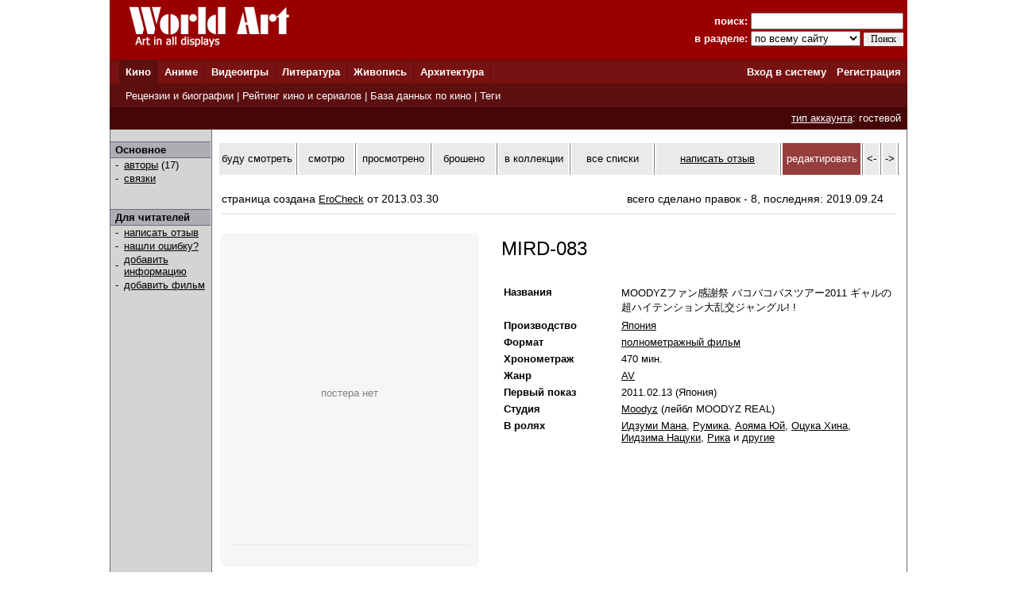

--- FILE ---
content_type: text/html; charset=windows-1251
request_url: http://www.world-art.ru/cinema/cinema.php?id=47825
body_size: 24837
content:
<html><head><title>MIRD&#45;083 </title><meta http-equiv='Content-Type' content='text/html; charset=windows-1251'><meta name='keywords' content='фильм MIRD&#45;083 &#40;MOODYZ&#12501;&#12449;&#12531;&#24863;&#35613;&#31085; &#12496;&#12467;&#12496;&#12467;&#12496;&#12473;&#12484;&#12450;&#12540;2011 &#12462;&#12515;&#12523;&#12398;&#36229;&#12495;&#12452;&#12486;&#12531;&#12471;&#12519;&#12531;&#22823;&#20081;&#20132;&#12472;&#12515;&#12531;&#12464;&#12523;&#33;  &#33;&#41;'><meta name='description' content='Страница  японского  фильма &laquo;MIRD&#45;083 &#40;MOODYZ&#12501;&#12449;&#12531;&#24863;&#35613;&#31085; &#12496;&#12467;&#12496;&#12467;&#12496;&#12473;&#12484;&#12450;&#12540;2011 &#12462;&#12515;&#12523;&#12398;&#36229;&#12495;&#12452;&#12486;&#12531;&#12471;&#12519;&#12531;&#22823;&#20081;&#20132;&#12472;&#12515;&#12531;&#12464;&#12523;&#33;  &#33;&#41;&raquo;, который  вышел  на экраны в 2011 году. В главных ролях:  Идзуми Мана, Румика и Аояма Юй.'><link rel='canonical' href='http://www.world-art.ru/cinema/cinema.php?id=47825' /><link href='../style.css' type='text/css' rel='stylesheet'></head><body bottomMargin='0' bgColor='#ffffff' leftMargin='0' topMargin='0' rightMargin='0' marginwidth='0' marginheight='0'>
<center>
<table bgcolor=#990000 width=1004 cellpadding=0 cellspacing=0 border=0 height=75>
<tr>
<td width=5></td>
<td Valign=top>&nbsp;&nbsp;&nbsp;&nbsp;<a href='../'><img src='http://www.world-art.ru/img/logo.gif' alt='World Art - сайт о кино, сериалах, литературе, аниме, играх, живописи и архитектуре.' width=213 height=59 border=0>
</a></td>
<form action='http://www.world-art.ru/search.php' method='get'>
<td align=right>
&nbsp;&nbsp;&nbsp;&nbsp;&nbsp;&nbsp;&nbsp;&nbsp;&nbsp;<font color=#ffffff><b>поиск:</b></font> 
<input class='web' name='public_search' value='' type='text' style='width:192;'><br>
<font color=#ffffff><b>в разделе:</b> 
<select name='global_sector' style='width:138px; margin-top:2px;'>
<OPTION value='all'>по всему сайту</option><OPTION value='all'>------------</option><OPTION value='animation'>аниме</option><OPTION value='architecture'>архитектура</option><OPTION value='games'>видеоигры</option><OPTION value='cinema'>кино</option><OPTION value='lyric'>литература</option><OPTION value='manga'>манга</option><OPTION value='painting'>живопись</option><OPTION value='people'>персоны</option><OPTION value='company'>компании</option>
</select>
<input type=submit value='Поиск' style='width:50; font-family: Verdana; font-size: 12px; border:1px; padding: 1px 0px 1px 0px; margin-top:1px;'>
</td>
<td width=5></td>
</form>
</tr>
</table>

<table height=1 width=1004 cellpadding=0 cellspacing=0 border=0 bgcolor=#5D0E0E>
<tr>
<td></td>
</tr>
</table>

<table height=29 width=1004 border=0 bgcolor=#781111 cellpadding=0 cellspacing=0 border=0>
<tr>
<td width=12></td>

<td width=42 bgcolor=#5D0E0E>&nbsp;&nbsp;<font color='ffffff'><b><a href='http://www.world-art.ru/cinema/' class='main_page'>Кино</a>&nbsp;&nbsp;</td>
<td width=1 bgcolor=#5D0E0E></td>

<td width=40>&nbsp;&nbsp;<font color='ffffff'><b><a href='http://www.world-art.ru/animation/' class='main_page'>Аниме</a>&nbsp;&nbsp;</td>
<td width=1 bgcolor=#5D0E0E></td>

<td width=40>&nbsp;&nbsp;<font color='ffffff'><b><a href='http://www.world-art.ru/games/' class='main_page'>Видеоигры</a>&nbsp;&nbsp;</td>
<td width=1 bgcolor=#5D0E0E></td>

<td width=40>&nbsp;&nbsp;<font color='ffffff'><b><a href='http://www.world-art.ru/lyric/' class='main_page'>Литература</a>&nbsp;&nbsp;</td>
<td width=1 bgcolor=#5D0E0E></td>

<td width=40>&nbsp;&nbsp;<font color='ffffff'><b><a href='http://www.world-art.ru/painting/' class='main_page'>Живопись</a>&nbsp;&nbsp;</td>
<td width=1 bgcolor=#5D0E0E></td>

<td width=40>&nbsp;&nbsp;<font color='ffffff'><b><a href='http://www.world-art.ru/architecture/' class='main_page'>Архитектура</a>&nbsp;&nbsp;</td>
<td width=1 bgcolor=#5D0E0E></td>

<td align=right><b><a href='http://www.world-art.ru/enter.php' class='main_page'>Вход в систему</a></b>&nbsp;</td>
<td width=1 bgcolor=#5D0E0E></td>
<td width=55><b>&nbsp;&nbsp;<a href='http://www.world-art.ru/regstart.php' class='main_page'>Регистрация</a></b>&nbsp;&nbsp;</td>

</tr>

</table>

<table height=1 width=1004 cellpadding=0 cellspacing=0 border=0 bgcolor=#5D0E0E>
<tr>
<td></td>
</tr>
</table>

<table height=29 width=1004 border=0 cellpadding=0 cellspacing=0 border=0>
<tr>
<td width=12 bgcolor=#5D0E0E></td>
<td border=0 bgcolor=#5D0E0E >
&nbsp;
<font color='ffffff'>
<a href='http://www.world-art.ru/cinema/review.php' class='main_page'>Рецензии и биографии</a> | 
<a href='http://www.world-art.ru/cinema/rating.php' class='main_page'>Рейтинг кино и сериалов</a> |
<a href='http://www.world-art.ru/cinema/list.php' class='main_page'>База данных по кино</a> |
<a href='http://www.world-art.ru/cinema/list.php?public_action=1' class='main_page'>Теги</a>
</font>
&nbsp;&nbsp;
</td>
<td border=0></td>
</tr>
</table>
<table height=28 width=1004 border=0 cellpadding=0 cellspacing=0 border=0><tr><td border=0 bgcolor=#440606 align=right><font color='ffffff'><a href='http://www.world-art.ru/regstart.php' class='main_page' style=text-decoration:underline>тип аккаунта</a>: гостевой</font>&nbsp;&nbsp;</td><td border=0></td></tr></table><table width=1004 height=58% cellpadding=0 cellspacing=0 border=0 bgcolor=#ffffff><tr><td Valign=top><table cellpadding=0 cellspacing=0 border=0 bgcolor=#ebebeb width=100% height=100%><tr><td cellspacing=0 cellpadding=0 border=1 class=line width=1></td><td Valign=top align=left class=bg1 width=127><br><table width=126 height=1 cellspacing=0 cellpadding=0 border=0><td class=line></td></tr></table><table width=126 cellspacing=0 cellpadding=2 border=0><tr><td class=bg2>&nbsp;<b>Основное</b></td></tr></table><table width=126 height=1 cellspacing=0 cellpadding=0 border=0><td class=line></td></tr></table><table width=126 cellspacing=0 cellpadding=1><tr><td width=3></td><td width=6>-</td><td width=1></td><td><a href = "cinema_full_cast.php?id=47825" >авторы</a> (17)</td></tr><tr><td width=3></td><td width=6>-</td><td width=1></td><td><a href = "cinema_connection.php?id=47825" >связки</a><br></td></tr></table><br><br><table width=126 height=1 cellspacing=0 cellpadding=0 border=0><td class=line></td></tr></table><table width=126 cellspacing=0 cellpadding=2 border=0><tr><td class=bg2>&nbsp;<b>Для читателей</b></td></tr></table><table width=126 height=1 cellspacing=0 cellpadding=0 border=0><td class=line></td></tr></table><table width=126 cellspacing=0 cellpadding=1><tr><td width=3></td><td width=6>-</td><td width=1></td><td><a href='http://www.world-art.ru/enter.php'>написать отзыв</a></td></tr><tr><td width=3></td><td width=6>-</td><td width=1></td><td><a href='http://www.world-art.ru/enter.php'>нашли ошибку?</a></td></tr><tr><td width=3></td><td width=6>-</td><td width=1></td><td><a href='http://www.world-art.ru/enter.php'>добавить информацию</a></td></tr><tr><td width=3></td><td width=6>-</td><td width=1></td><td><a href='http://www.world-art.ru/enter.php'>добавить фильм</a></td></tr></table><br><br></td><td cellspacing=0 cellpadding=0 border=1 class=line width=1></td><td bgcolor=#ffffff width=7></td><td height=470 height=100% Valign=top bgcolor=#ffffff><br><table cellpadding=0 cellspacing=2 border=0><tr><td width=113 height=40 align=center bgcolor=eaeaea><a href='http://www.world-art.ru/enter.php?id=1' style=text-decoration:none>буду смотреть</a></td><td width=1 bgcolor=gray></td><td width=78 height=40 align=center bgcolor=eaeaea><a href='http://www.world-art.ru/enter.php?id=1' style=text-decoration:none>смотрю</a></td><td width=1 bgcolor=gray></td><td width=95 height=40 align=center bgcolor=eaeaea><a href='http://www.world-art.ru/enter.php?id=1' style=text-decoration:none>просмотрено</a></td><td width=1 bgcolor=gray></td><td width=87 height=40 align=center bgcolor=eaeaea><a href='http://www.world-art.ru/enter.php?id=1' style=text-decoration:none>брошено</a></td><td width=1 bgcolor=gray></td><td width=95 height=40 align=center bgcolor=eaeaea><a href='http://www.world-art.ru/enter.php?id=1' style=text-decoration:none>в коллекции</a></td><td width=1 bgcolor=gray></td><td width=123 height=40 bgcolor=eaeaea align=center><a href='http://www.world-art.ru/enter.php?id=1' style=text-decoration:none>все списки</a></td><td width=1 bgcolor=gray></td><td width=190 height=40 align=center bgcolor=eaeaea><a href='http://www.world-art.ru/cinema/comment_all.php?id=47825&action=1'>написать отзыв</a></td><td width=1 bgcolor=gray></td><td width=100 height=40 align=center bgcolor=963D3D><a href='http://www.world-art.ru/enter.php' style=text-decoration:none><font color=white>редактировать</font></a></td><td width=1 bgcolor=gray></td><td width=20 height=40 align=center bgcolor=eaeaea><a href='http://www.world-art.ru/cinema/cinema.php?id=47805' style=text-decoration:none><-</a></td><td width=1 bgcolor=gray></td><td width=20 height=40 align=center bgcolor=eaeaea><a href='http://www.world-art.ru/cinema/cinema.php?id=47829' style=text-decoration:none>-></a></td><td width=1 bgcolor=gray></td></tr></table><br><div style='width: 100%; display: flex; flex-wrap: wrap;'><div style='margin:5px; font-size:14px; width:500px;'>страница создана <a href='http://www.world-art.ru/account/updates.php?id=8'>EroCheck</a> от 2013.03.30</div><div style='margin:5px; font-size:14px;'>всего сделано правок - 8, последняя: 2019.09.24</div></div><div style='margin:5px; height:2px; background:#eaeaea;'></div><br><table><tr><td Valign=top><div class='comment_block'><table width=300 height=400><tr><td><center><table width=300 height=350><tr><td width=300 align=center><font size=2 color=gray>постера нет</font></td></tr></table></center><br><table width=100% cellspacing=0 cellpadding=0 border=0><tr><td width=100% height=1 bgcolor=#eaeaea></td></tr></table></td></tr></table></div></td><td width=2></td><td valign=top bgcolor=#ffffff></td><td width=10></td><td Valign=top><table height=2><tr><td></td></tr></table><font size=5>MIRD&#45;083 </font><br><br><br><table><tr><td align=left width=125 class='review' Valign=top><b>Названия</b></td><td width=15></td><td class='review' Valign=top>MOODYZ&#12501;&#12449;&#12531;&#24863;&#35613;&#31085; &#12496;&#12467;&#12496;&#12467;&#12496;&#12473;&#12484;&#12450;&#12540;2011 &#12462;&#12515;&#12523;&#12398;&#36229;&#12495;&#12452;&#12486;&#12531;&#12471;&#12519;&#12531;&#22823;&#20081;&#20132;&#12472;&#12515;&#12531;&#12464;&#12523;&#33;  &#33;</td></tr></table><table><tr><td align=left width=125 class='review' Valign=top><b>Производство</b></td><td width=15></td><td class='review' Valign=top><a href='http://www.world-art.ru/cinema/list.php?public_country=2&status=3&sort=2' class='review'>Япония</a></td></tr></table><table><tr><td align=left width=125 class='review'><b>Формат</b></td><td width=15></td><td class='review'><a href='http://www.world-art.ru/cinema/list.php?public_type=1&sort=2' class='review'>полнометражный фильм</a></td></tr></table><table><tr><td align=left width=125 class='review'><b>Хронометраж</b></td><td width=15></td><td class='review'>470 мин.</td></tr></table><table><tr><td align=left width=125 class='review' Valign=top><b>Жанр</b></td><td width=15></td><td class='review'><a href='list.php?public_genre=33&sort=5&public_country=2' class='review'>AV</a></td></tr></table><table><tr><td align=left width=125 class='review'><b>Первый показ</b></td><td width=15></td><td class='review'>2011.02.13 (Япония)</td></tr></table><table><tr><td align=left width=125 class='review'><b>Студия</b></td><td width=15></td><td class='review'><a href='http://www.world-art.ru/company.php?id=57' class='review'>Moodyz</a> (лейбл MOODYZ REAL)</td></tr></table><table><tr><td align=left width=125 class='review' Valign=top><b>В ролях</b></td><td width=15></td><td class='review'> <a href='http://www.world-art.ru/people.php?id=563958' class='review'>Идзуми Мана</a>,  <a href='http://www.world-art.ru/people.php?id=564032' class='review'>Румика</a>,  <a href='http://www.world-art.ru/people.php?id=576035' class='review'>Аояма Юй</a>,  <a href='http://www.world-art.ru/people.php?id=570647' class='review'>Оцука Хина</a>,  <a href='http://www.world-art.ru/people.php?id=564540' class='review'>Иидзима Нацуки</a>,  <a href='http://www.world-art.ru/people.php?id=578529' class='review'>Рика</a> и <a href = "cinema_full_cast.php?id=47825" class='review'>другие</a></td></tr></table></td></tr></table><br><br><br><script src="https://ajax.googleapis.com/ajax/libs/jquery/3.6.0/jquery.min.js"></script>
<table width=100% cellpadding=0 cellspacing=2 border=0><tr><td><b><font size=2>Информация о серии</font></b></td></tr><tr><td height=1 width=100% bgcolor=#eaeaea></td></tr></table><table cellspacing=2 cellpadding=2 border=0 width=840><tr><td width=5></td><td Valign=top width=70><a href = "cinema.php?id=45922" class='list'>MIRD-001</a></td><td width=132 Valign=top class='review'>в фильме снимались</td><td Valign=top width=480><a href='http://www.world-art.ru/people.php?id=565380' class='review'>Комори Мики</a> (Komori Miki), <a href='http://www.world-art.ru/people.php?id=564708' class='review'>Хара Тихиро</a> (Hara Chihiro), <a href='http://www.world-art.ru/people.php?id=565138' class='review'>Такидзава Юна</a> (Takizawa Yuuna), <a href='http://www.world-art.ru/people.php?id=564012' class='review'>Итинохэ Нодзоми</a> (Ichinohe Nozomi), <a href='http://www.world-art.ru/people.php?id=575666' class='review'>Сэто Дзюн</a> (Seto Jun), <a href='http://www.world-art.ru/people.php?id=575658' class='review'>Химэсаки Сюри</a> (Himesaki Shuri)</td><td Valign=top align=right width=50><font color=#949494>2005.09.13</font></td></tr><tr><td width=5></td><td Valign=top width=70><a href = "cinema.php?id=47820" class='list'>MIRD-012</a></td><td width=132 Valign=top class='review'>в фильме снимались</td><td Valign=top width=480><a href='http://www.world-art.ru/people.php?id=591879' class='review'>Сиросаки Мэгу</a> (Shirosaki Megu), <a href='http://www.world-art.ru/people.php?id=577363' class='review'>Химэмия Раму</a> (Himemiya Ramu), <a href='http://www.world-art.ru/people.php?id=597691' class='review'>Като Эмири</a> (Katou Emiri), <a href='http://www.world-art.ru/people.php?id=587805' class='review'>Айра</a> (Aira), <a href='http://www.world-art.ru/people.php?id=597692' class='review'>Сугиура Мана</a> (Sugiura Mana)</td><td Valign=top align=right width=50><font color=#949494>2006.12.01</font></td></tr><tr><td width=5></td><td Valign=top width=70><a href = "cinema.php?id=85516" class='list'>MIRD-027</a></td><td width=132 Valign=top class='review'>в фильме снимались</td><td Valign=top width=480><a href='http://www.world-art.ru/people.php?id=563682' class='review'>Хаякава Сэрина</a> (Hayakawa Serina), <a href='http://www.world-art.ru/people.php?id=565362' class='review'>Аканэ Хотару</a> (Akane Hotaru), <a href='http://www.world-art.ru/people.php?id=564008' class='review'>Конно Рино</a> (Konno Rino), <a href='http://www.world-art.ru/people.php?id=565376' class='review'>Куросава Эрина</a> (Kurosawa Erina)</td><td Valign=top align=right width=50><font color=#949494>2007.11.13</font></td></tr><tr><td width=5></td><td Valign=top width=70><a href = "cinema.php?id=40804" class='list'>MIRD-029</a></td><td width=132 Valign=top class='review'>в фильме снимались</td><td Valign=top width=480><a href='http://www.world-art.ru/people.php?id=570641' class='review'>Косака Анна</a> (Kousaka Anna), <a href='http://www.world-art.ru/people.php?id=565580' class='review'>Атто Ю</a> (Atto Yuu), <a href='http://www.world-art.ru/people.php?id=570642' class='review'>Айдзава Момо</a> (Aizawa Momo), <a href='http://www.world-art.ru/people.php?id=564626' class='review'>Харука Ю</a> (Haruka Yuu), <a href='http://www.world-art.ru/people.php?id=569255' class='review'>Мэйна</a> (Meina &#91;AV actress&#93;), <a href='http://www.world-art.ru/people.php?id=563855' class='review'>Цудзи Саки</a> (Tsuji Saki)</td><td Valign=top align=right width=50><font color=#949494>2007.12.13</font></td></tr><tr><td width=5></td><td Valign=top width=70><a href = "cinema.php?id=62785" class='list'>MIRD-033</a></td><td width=132 Valign=top class='review'>в фильме снимались</td><td Valign=top width=480><a href='http://www.world-art.ru/people.php?id=564955' class='review'>Аоки Рэй</a> (Aoki Rei), <a href='http://www.world-art.ru/people.php?id=565579' class='review'>Минэ Наюка</a> (Mine Nayuka), <a href='http://www.world-art.ru/people.php?id=564445' class='review'>Хамасаки Рио</a> (Hamasaki Rio), <a href='http://www.world-art.ru/people.php?id=564619' class='review'>Сато Эрика</a> (Satou Erika)</td><td Valign=top align=right width=50><font color=#949494>2008.03.01</font></td></tr><tr><td width=5></td><td Valign=top width=70><a href = "cinema.php?id=56510" class='list'>MIRD-037</a></td><td width=132 Valign=top class='review'>в фильме снимались</td><td Valign=top width=480><a href='http://www.world-art.ru/people.php?id=564361' class='review'>Нисино Сё</a> (Nishino Shou), <a href='http://www.world-art.ru/people.php?id=564011' class='review'>Сэндо Юрия</a> (Sendou Yuria), <a href='http://www.world-art.ru/people.php?id=574370' class='review'>Аманэ Сион</a> (Amane Shion)</td><td Valign=top align=right width=50><font color=#949494>2008.04.13</font></td></tr><tr><td width=5></td><td Valign=top width=70><a href = "cinema.php?id=47824" class='list'>MIRD-038</a></td><td width=132 Valign=top class='review'>в фильме снимались</td><td Valign=top width=480><a href='http://www.world-art.ru/people.php?id=565580' class='review'>Атто Ю</a> (Atto Yuu), <a href='http://www.world-art.ru/people.php?id=564540' class='review'>Иидзима Нацуки</a> (Iijima Natsuki &#91;AV&#93;), <a href='http://www.world-art.ru/people.php?id=569224' class='review'>Асо Мисаки</a> (Aso Misaki), <a href='http://www.world-art.ru/people.php?id=584457' class='review'>Аояма Юкина</a> (Aoyama Yukina), <a href='http://www.world-art.ru/people.php?id=570686' class='review'>Хаясака Мэгу</a> (Hayasaka Megu), <a href='http://www.world-art.ru/people.php?id=597693' class='review'>Окамото Кира</a> (Okamoto Kira), <a href='http://www.world-art.ru/people.php?id=564626' class='review'>Харука Ю</a> (Haruka Yuu), <a href='http://www.world-art.ru/people.php?id=569255' class='review'>Мэйна</a> (Meina &#91;AV actress&#93;), <a href='http://www.world-art.ru/people.php?id=597694' class='review'>Удзуки Ан</a> (Uzuki An), <a href='http://www.world-art.ru/people.php?id=574406' class='review'>Уэхара Ю</a> (Uehara Yuu) и 6 других</td><td Valign=top align=right width=50><font color=#949494>2008.04.13</font></td></tr><tr><td width=5></td><td Valign=top width=70><a href = "cinema.php?id=55794" class='list'>MIRD-040</a></td><td width=132 Valign=top class='review'>в фильме снимались</td><td Valign=top width=480><a href='http://www.world-art.ru/people.php?id=564058' class='review'>Такэути Ай</a> (Takeuchi Ai), <a href='http://www.world-art.ru/people.php?id=564508' class='review'>Аояма Нана</a> (Aoyama Nana), <a href='http://www.world-art.ru/people.php?id=569228' class='review'>Мицуй Това</a> (Mitsui Towa), <a href='http://www.world-art.ru/people.php?id=577017' class='review'>Танака Ая</a> (Tanaka Aya), <a href='http://www.world-art.ru/people.php?id=584362' class='review'>Харухи Ибуки</a> (Haruhi Ibuki), <a href='http://www.world-art.ru/people.php?id=564713' class='review'>Санада Харука</a> (Sanada Haruka), <a href='http://www.world-art.ru/people.php?id=563849' class='review'>Ходзё Маки</a> (Houjou Maki), <a href='http://www.world-art.ru/people.php?id=563682' class='review'>Хаякава Сэрина</a> (Hayakawa Serina), <a href='http://www.world-art.ru/people.php?id=565362' class='review'>Аканэ Хотару</a> (Akane Hotaru), <a href='http://www.world-art.ru/people.php?id=584428' class='review'>Аяка</a> (Ayaka) и 1 других</td><td Valign=top align=right width=50><font color=#949494>2008.06.01</font></td></tr><tr><td width=5></td><td Valign=top width=70><a href = "cinema.php?id=40830" class='list'>MIRD-041</a></td><td width=132 Valign=top class='review'>в фильме снимались</td><td Valign=top width=480><a href='http://www.world-art.ru/people.php?id=565357' class='review'>Уруми Ю</a> (Urumi Yuu), <a href='http://www.world-art.ru/people.php?id=563855' class='review'>Цудзи Саки</a> (Tsuji Saki), <a href='http://www.world-art.ru/people.php?id=564631' class='review'>Момосаки Манами</a> (Momosaki Manami), <a href='http://www.world-art.ru/people.php?id=565301' class='review'>Такаока Саэ</a> (Takaoka Sae), <a href='http://www.world-art.ru/people.php?id=565300' class='review'>Нагиса</a> (Nagisa)</td><td Valign=top align=right width=50><font color=#949494>2008.06.13</font></td></tr><tr><td width=5></td><td Valign=top width=70><a href = "cinema.php?id=40847" class='list'>MIRD-045</a></td><td width=132 Valign=top class='review'>в фильме снимались</td><td Valign=top width=480><a href='http://www.world-art.ru/people.php?id=563855' class='review'>Цудзи Саки</a> (Tsuji Saki), <a href='http://www.world-art.ru/people.php?id=570713' class='review'>Татибана Юмэми</a> (Tachibana Yumemi), <a href='http://www.world-art.ru/people.php?id=570714' class='review'>Таканаси Фука</a> (Takanashi Fuuka), <a href='http://www.world-art.ru/people.php?id=570715' class='review'>Сада Аюми</a> (Sada Ayumi)</td><td Valign=top align=right width=50><font color=#949494>2008.08.01</font></td></tr></table><script>
$(document).ready(function(){ $("#all_list_button").click(function(){ $("#all_list").load("cinema_tech_1.php?id=9082"); }); });
</script>
<center><div style='margin:20px;' id='all_list_end'><button id='all_list_button' onclick="(document.getElementById('all_list_end').style.display='none')" style='border: 1px solid #000000; border-radius: 5px; background: #ffffff; color: #000000;  font-family: inherit; font-size: 20px; padding: 7px 7px 7px 7px; '>показать весь список фильмов этой серии</button></div></center>
<div id='all_list'></div>
<br><br><td bgcolor=#ffffff width=8></td><td cellspacing=0 cellpadding=0 border=1 class=line width=1></td></tr></table></td></tr></table>
<table height=1 width=1004 cellpadding=0 cellspacing=0 border=0 bgcolor=#5D0E0E>
<tr>
<td></td>
</tr>
</table>

<table bgcolor=#000000 width=1004 cellpadding=0 cellspacing=0 border=0 height=50><tr><td>
<tr>
<td width=15></td>
<td Valign=top>
<br>
<font color=#ffffff>
<a href='http://www.world-art.ru/enter.php' class='red3'>Ответы на вопросы</a></b> | <a href='http://www.world-art.ru/enter.php' class='red3'>Написать сообщение администрации</a></b><br><br><table><tr><td Valign=top><img src='http://www.world-art.ru/img/18.gif'></td><td width=5></td><td Valign=top><font color=#ffffff>Сайт работает для вас с 2003 года.<br>Материалы сайта предназначены для лиц 18 лет и старше.
<div style='margin-top:4px; font-size:10px; color: #ffffff;'>
Права на оригинальные тексты, а также <b>на подбор</b> и расположение материалов принадлежат www.world-art.ru<br>
Основные темы сайта World Art: <a href='../cinema/' class='red'>фильмы</a> и <a href='../cinema/' class='red'>сериалы</a> | <a href='../games/' class='red'>видеоигры</a> | <a href='../animation/' class='red'>аниме</a> и <a href='../animation/' class='red'>манга</a> | <a href='../lyric/' class='red'>литература</a> | <a href='../painting/' class='red'>живопись</a> | <a href='../architecture/' class='red'>архитектура</a>
</div>
</td></tr></table><br><br>

<!-- Google tag (gtag.js) -->
<script async src="https://www.googletagmanager.com/gtag/js?id=G-NNXHQFEPDX"></script>
<script>
  window.dataLayer = window.dataLayer || [];
  function gtag(){dataLayer.push(arguments);}
  gtag('js', new Date());

  gtag('config', 'G-NNXHQFEPDX');
</script>



<!-- Yandex.Metrika counter -->
<script type="text/javascript">
    (function (d, w, c) {
        (w[c] = w[c] || []).push(function() {
            try {
                w.yaCounter36318815 = new Ya.Metrika({
                    id:36318815,
                    clickmap:true,
                    trackLinks:true,
                    accurateTrackBounce:true
                });
            } catch(e) { }
        });

        var n = d.getElementsByTagName("script")[0],
            s = d.createElement("script"),
            f = function () { n.parentNode.insertBefore(s, n); };
        s.type = "text/javascript";
        s.async = true;
        s.src = "https://mc.yandex.ru/metrika/watch.js";

        if (w.opera == "[object Opera]") {
            d.addEventListener("DOMContentLoaded", f, false);
        } else { f(); }
    })(document, window, "yandex_metrika_callbacks");
</script>
<noscript><div><img src="https://mc.yandex.ru/watch/36318815" style="position:absolute; left:-9999px;" alt="" /></div></noscript>
<!-- /Yandex.Metrika counter -->


</td></tr></table></td><tr></table></body></html>